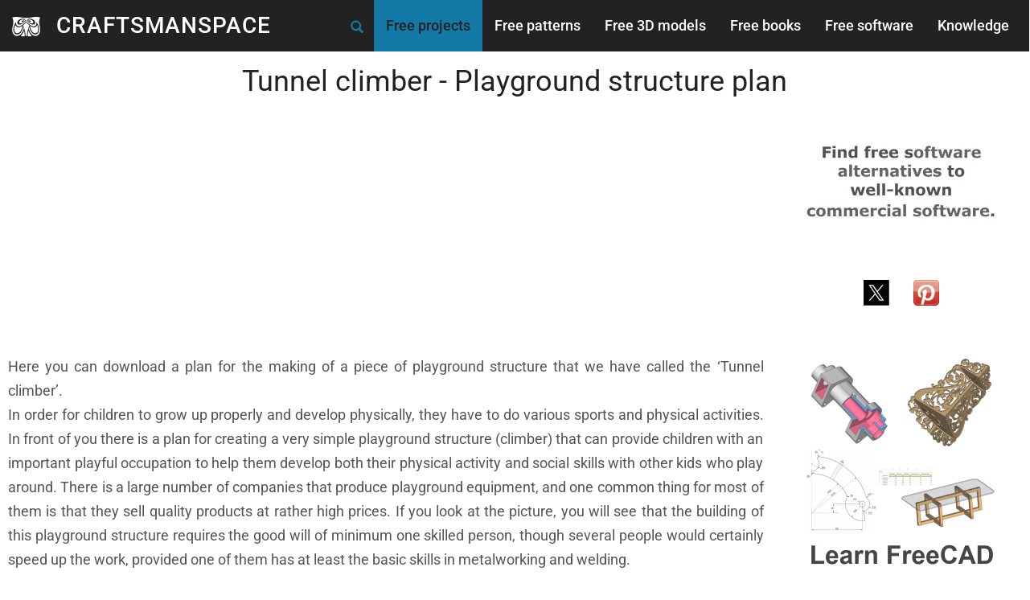

--- FILE ---
content_type: text/html; charset=UTF-8
request_url: https://www.craftsmanspace.com/free-projects/tunnel-climber-playground-structure-plan.html
body_size: 10784
content:
<!DOCTYPE html>
<html  lang="en" dir="ltr" prefix="og: https://ogp.me/ns#">
  <head>
    <meta charset="utf-8" />
<script async src="/sites/default/files/google_analytics/gtag.js?t8jg5g"></script>
<script>window.dataLayer = window.dataLayer || [];function gtag(){dataLayer.push(arguments)};gtag("js", new Date());gtag("set", "developer_id.dMDhkMT", true);gtag("config", "G-HBTN5F137W", {"groups":"default","page_placeholder":"PLACEHOLDER_page_location","allow_ad_personalization_signals":false});</script>
<meta name="description" content="Here you can download a plan for the making of a piece of playground structure that we have called the ‘Tunnel climber’." />
<link rel="shortlink" href="https://www.craftsmanspace.com/node/279" />
<link rel="canonical" href="https://www.craftsmanspace.com/free-projects/tunnel-climber-playground-structure-plan.html" />
<link rel="image_src" href="https://www.craftsmanspace.com/sites/default/files/free-plans-articles/tunnel_playground_equipment.jpg" />
<meta name="rights" content="Craftsmanspace Website" />
<link rel="icon" href="/sites/default/files/favicon.ico" />
<link rel="mask-icon" href="/sites/default/files/favicon.svg" />
<link rel="icon" sizes="16x16" href="/sites/default/files/favicon-16x16.png" />
<link rel="icon" sizes="32x32" href="/sites/default/files/favicon-32x32.png" />
<link rel="icon" sizes="96x96" href="/sites/default/files/favicon-96x96.png" />
<link rel="icon" sizes="192x192" href="/sites/default/files/favicon-192x192.png" />
<link rel="apple-touch-icon" href="/sites/default/files/apple-icon-60x60.png" />
<link rel="apple-touch-icon" sizes="72x72" href="Apple touch icon: 72px x 72px" />
<link rel="apple-touch-icon" sizes="76x76" href="/sites/default/files/apple-icon-76x76.png" />
<link rel="apple-touch-icon" sizes="114x114" href="/sites/default/files/apple-icon-114x114.png" />
<link rel="apple-touch-icon" sizes="120x120" href="/sites/default/files/apple-icon-120x120.png" />
<link rel="apple-touch-icon" sizes="144x144" href="/sites/default/files/apple-icon-144x144.png" />
<link rel="apple-touch-icon" sizes="152x152" href="/sites/default/files/apple-icon-152x152.png" />
<link rel="apple-touch-icon" sizes="180x180" href="/sites/default/files/apple-icon-180x180.png" />
<meta property="og:site_name" content="CRAFTSMANSPACE" />
<meta property="og:type" content="Free DIY project" />
<meta property="og:url" content="https://www.craftsmanspace.com/free-projects/tunnel-climber-playground-structure-plan.html" />
<meta property="og:title" content="Tunnel climber - Playground structure plan" />
<meta property="og:description" content="Here you can download a plan for the making of a piece of playground structure that we have called the ‘Tunnel climber’." />
<meta property="og:image" content="https://www.craftsmanspace.com/sites/default/files/free-plans-articles/tunnel_playground_equipment.jpg" />
<meta property="og:image:type" content="jpg" />
<meta property="og:image:height" content="860" />
<meta property="og:image:alt" content="Tunnel climber - Playground structure plan" />
<meta name="Generator" content="Drupal 10 (https://www.drupal.org)" />
<meta name="MobileOptimized" content="width" />
<meta name="HandheldFriendly" content="true" />
<meta name="viewport" content="width=device-width, initial-scale=1.0" />
<style>/* cyrillic-ext */@font-face {  font-family: 'Roboto';  font-style: normal;  font-weight: 400;  font-stretch: 100%;  font-display: swap;  src: url(/sites/default/files/dxpr_theme/fonts/KFO7CnqEu92Fr1ME7kSn66aGLdTylUAMa3GUBGEe.woff2) format('woff2');  unicode-range: U+0460-052F, U+1C80-1C8A, U+20B4, U+2DE0-2DFF, U+A640-A69F, U+FE2E-FE2F;}/* cyrillic */@font-face {  font-family: 'Roboto';  font-style: normal;  font-weight: 400;  font-stretch: 100%;  font-display: swap;  src: url(/sites/default/files/dxpr_theme/fonts/KFO7CnqEu92Fr1ME7kSn66aGLdTylUAMa3iUBGEe.woff2) format('woff2');  unicode-range: U+0301, U+0400-045F, U+0490-0491, U+04B0-04B1, U+2116;}/* greek-ext */@font-face {  font-family: 'Roboto';  font-style: normal;  font-weight: 400;  font-stretch: 100%;  font-display: swap;  src: url(/sites/default/files/dxpr_theme/fonts/KFO7CnqEu92Fr1ME7kSn66aGLdTylUAMa3CUBGEe.woff2) format('woff2');  unicode-range: U+1F00-1FFF;}/* greek */@font-face {  font-family: 'Roboto';  font-style: normal;  font-weight: 400;  font-stretch: 100%;  font-display: swap;  src: url(/sites/default/files/dxpr_theme/fonts/KFO7CnqEu92Fr1ME7kSn66aGLdTylUAMa3-UBGEe.woff2) format('woff2');  unicode-range: U+0370-0377, U+037A-037F, U+0384-038A, U+038C, U+038E-03A1, U+03A3-03FF;}/* math */@font-face {  font-family: 'Roboto';  font-style: normal;  font-weight: 400;  font-stretch: 100%;  font-display: swap;  src: url(/sites/default/files/dxpr_theme/fonts/KFO7CnqEu92Fr1ME7kSn66aGLdTylUAMawCUBGEe.woff2) format('woff2');  unicode-range: U+0302-0303, U+0305, U+0307-0308, U+0310, U+0312, U+0315, U+031A, U+0326-0327, U+032C, U+032F-0330, U+0332-0333, U+0338, U+033A, U+0346, U+034D, U+0391-03A1, U+03A3-03A9, U+03B1-03C9, U+03D1, U+03D5-03D6, U+03F0-03F1, U+03F4-03F5, U+2016-2017, U+2034-2038, U+203C, U+2040, U+2043, U+2047, U+2050, U+2057, U+205F, U+2070-2071, U+2074-208E, U+2090-209C, U+20D0-20DC, U+20E1, U+20E5-20EF, U+2100-2112, U+2114-2115, U+2117-2121, U+2123-214F, U+2190, U+2192, U+2194-21AE, U+21B0-21E5, U+21F1-21F2, U+21F4-2211, U+2213-2214, U+2216-22FF, U+2308-230B, U+2310, U+2319, U+231C-2321, U+2336-237A, U+237C, U+2395, U+239B-23B7, U+23D0, U+23DC-23E1, U+2474-2475, U+25AF, U+25B3, U+25B7, U+25BD, U+25C1, U+25CA, U+25CC, U+25FB, U+266D-266F, U+27C0-27FF, U+2900-2AFF, U+2B0E-2B11, U+2B30-2B4C, U+2BFE, U+3030, U+FF5B, U+FF5D, U+1D400-1D7FF, U+1EE00-1EEFF;}/* symbols */@font-face {  font-family: 'Roboto';  font-style: normal;  font-weight: 400;  font-stretch: 100%;  font-display: swap;  src: url(/sites/default/files/dxpr_theme/fonts/KFO7CnqEu92Fr1ME7kSn66aGLdTylUAMaxKUBGEe.woff2) format('woff2');  unicode-range: U+0001-000C, U+000E-001F, U+007F-009F, U+20DD-20E0, U+20E2-20E4, U+2150-218F, U+2190, U+2192, U+2194-2199, U+21AF, U+21E6-21F0, U+21F3, U+2218-2219, U+2299, U+22C4-22C6, U+2300-243F, U+2440-244A, U+2460-24FF, U+25A0-27BF, U+2800-28FF, U+2921-2922, U+2981, U+29BF, U+29EB, U+2B00-2BFF, U+4DC0-4DFF, U+FFF9-FFFB, U+10140-1018E, U+10190-1019C, U+101A0, U+101D0-101FD, U+102E0-102FB, U+10E60-10E7E, U+1D2C0-1D2D3, U+1D2E0-1D37F, U+1F000-1F0FF, U+1F100-1F1AD, U+1F1E6-1F1FF, U+1F30D-1F30F, U+1F315, U+1F31C, U+1F31E, U+1F320-1F32C, U+1F336, U+1F378, U+1F37D, U+1F382, U+1F393-1F39F, U+1F3A7-1F3A8, U+1F3AC-1F3AF, U+1F3C2, U+1F3C4-1F3C6, U+1F3CA-1F3CE, U+1F3D4-1F3E0, U+1F3ED, U+1F3F1-1F3F3, U+1F3F5-1F3F7, U+1F408, U+1F415, U+1F41F, U+1F426, U+1F43F, U+1F441-1F442, U+1F444, U+1F446-1F449, U+1F44C-1F44E, U+1F453, U+1F46A, U+1F47D, U+1F4A3, U+1F4B0, U+1F4B3, U+1F4B9, U+1F4BB, U+1F4BF, U+1F4C8-1F4CB, U+1F4D6, U+1F4DA, U+1F4DF, U+1F4E3-1F4E6, U+1F4EA-1F4ED, U+1F4F7, U+1F4F9-1F4FB, U+1F4FD-1F4FE, U+1F503, U+1F507-1F50B, U+1F50D, U+1F512-1F513, U+1F53E-1F54A, U+1F54F-1F5FA, U+1F610, U+1F650-1F67F, U+1F687, U+1F68D, U+1F691, U+1F694, U+1F698, U+1F6AD, U+1F6B2, U+1F6B9-1F6BA, U+1F6BC, U+1F6C6-1F6CF, U+1F6D3-1F6D7, U+1F6E0-1F6EA, U+1F6F0-1F6F3, U+1F6F7-1F6FC, U+1F700-1F7FF, U+1F800-1F80B, U+1F810-1F847, U+1F850-1F859, U+1F860-1F887, U+1F890-1F8AD, U+1F8B0-1F8BB, U+1F8C0-1F8C1, U+1F900-1F90B, U+1F93B, U+1F946, U+1F984, U+1F996, U+1F9E9, U+1FA00-1FA6F, U+1FA70-1FA7C, U+1FA80-1FA89, U+1FA8F-1FAC6, U+1FACE-1FADC, U+1FADF-1FAE9, U+1FAF0-1FAF8, U+1FB00-1FBFF;}/* vietnamese */@font-face {  font-family: 'Roboto';  font-style: normal;  font-weight: 400;  font-stretch: 100%;  font-display: swap;  src: url(/sites/default/files/dxpr_theme/fonts/KFO7CnqEu92Fr1ME7kSn66aGLdTylUAMa3OUBGEe.woff2) format('woff2');  unicode-range: U+0102-0103, U+0110-0111, U+0128-0129, U+0168-0169, U+01A0-01A1, U+01AF-01B0, U+0300-0301, U+0303-0304, U+0308-0309, U+0323, U+0329, U+1EA0-1EF9, U+20AB;}/* latin-ext */@font-face {  font-family: 'Roboto';  font-style: normal;  font-weight: 400;  font-stretch: 100%;  font-display: swap;  src: url(/sites/default/files/dxpr_theme/fonts/KFO7CnqEu92Fr1ME7kSn66aGLdTylUAMa3KUBGEe.woff2) format('woff2');  unicode-range: U+0100-02BA, U+02BD-02C5, U+02C7-02CC, U+02CE-02D7, U+02DD-02FF, U+0304, U+0308, U+0329, U+1D00-1DBF, U+1E00-1E9F, U+1EF2-1EFF, U+2020, U+20A0-20AB, U+20AD-20C0, U+2113, U+2C60-2C7F, U+A720-A7FF;}/* latin */@font-face {  font-family: 'Roboto';  font-style: normal;  font-weight: 400;  font-stretch: 100%;  font-display: swap;  src: url(/sites/default/files/dxpr_theme/fonts/KFO7CnqEu92Fr1ME7kSn66aGLdTylUAMa3yUBA.woff2) format('woff2');  unicode-range: U+0000-00FF, U+0131, U+0152-0153, U+02BB-02BC, U+02C6, U+02DA, U+02DC, U+0304, U+0308, U+0329, U+2000-206F, U+20AC, U+2122, U+2191, U+2193, U+2212, U+2215, U+FEFF, U+FFFD;}/* cyrillic-ext */@font-face {  font-family: 'Roboto';  font-style: normal;  font-weight: 500;  font-stretch: 100%;  font-display: swap;  src: url(/sites/default/files/dxpr_theme/fonts/KFO7CnqEu92Fr1ME7kSn66aGLdTylUAMa3GUBGEe.woff2) format('woff2');  unicode-range: U+0460-052F, U+1C80-1C8A, U+20B4, U+2DE0-2DFF, U+A640-A69F, U+FE2E-FE2F;}/* cyrillic */@font-face {  font-family: 'Roboto';  font-style: normal;  font-weight: 500;  font-stretch: 100%;  font-display: swap;  src: url(/sites/default/files/dxpr_theme/fonts/KFO7CnqEu92Fr1ME7kSn66aGLdTylUAMa3iUBGEe.woff2) format('woff2');  unicode-range: U+0301, U+0400-045F, U+0490-0491, U+04B0-04B1, U+2116;}/* greek-ext */@font-face {  font-family: 'Roboto';  font-style: normal;  font-weight: 500;  font-stretch: 100%;  font-display: swap;  src: url(/sites/default/files/dxpr_theme/fonts/KFO7CnqEu92Fr1ME7kSn66aGLdTylUAMa3CUBGEe.woff2) format('woff2');  unicode-range: U+1F00-1FFF;}/* greek */@font-face {  font-family: 'Roboto';  font-style: normal;  font-weight: 500;  font-stretch: 100%;  font-display: swap;  src: url(/sites/default/files/dxpr_theme/fonts/KFO7CnqEu92Fr1ME7kSn66aGLdTylUAMa3-UBGEe.woff2) format('woff2');  unicode-range: U+0370-0377, U+037A-037F, U+0384-038A, U+038C, U+038E-03A1, U+03A3-03FF;}/* math */@font-face {  font-family: 'Roboto';  font-style: normal;  font-weight: 500;  font-stretch: 100%;  font-display: swap;  src: url(/sites/default/files/dxpr_theme/fonts/KFO7CnqEu92Fr1ME7kSn66aGLdTylUAMawCUBGEe.woff2) format('woff2');  unicode-range: U+0302-0303, U+0305, U+0307-0308, U+0310, U+0312, U+0315, U+031A, U+0326-0327, U+032C, U+032F-0330, U+0332-0333, U+0338, U+033A, U+0346, U+034D, U+0391-03A1, U+03A3-03A9, U+03B1-03C9, U+03D1, U+03D5-03D6, U+03F0-03F1, U+03F4-03F5, U+2016-2017, U+2034-2038, U+203C, U+2040, U+2043, U+2047, U+2050, U+2057, U+205F, U+2070-2071, U+2074-208E, U+2090-209C, U+20D0-20DC, U+20E1, U+20E5-20EF, U+2100-2112, U+2114-2115, U+2117-2121, U+2123-214F, U+2190, U+2192, U+2194-21AE, U+21B0-21E5, U+21F1-21F2, U+21F4-2211, U+2213-2214, U+2216-22FF, U+2308-230B, U+2310, U+2319, U+231C-2321, U+2336-237A, U+237C, U+2395, U+239B-23B7, U+23D0, U+23DC-23E1, U+2474-2475, U+25AF, U+25B3, U+25B7, U+25BD, U+25C1, U+25CA, U+25CC, U+25FB, U+266D-266F, U+27C0-27FF, U+2900-2AFF, U+2B0E-2B11, U+2B30-2B4C, U+2BFE, U+3030, U+FF5B, U+FF5D, U+1D400-1D7FF, U+1EE00-1EEFF;}/* symbols */@font-face {  font-family: 'Roboto';  font-style: normal;  font-weight: 500;  font-stretch: 100%;  font-display: swap;  src: url(/sites/default/files/dxpr_theme/fonts/KFO7CnqEu92Fr1ME7kSn66aGLdTylUAMaxKUBGEe.woff2) format('woff2');  unicode-range: U+0001-000C, U+000E-001F, U+007F-009F, U+20DD-20E0, U+20E2-20E4, U+2150-218F, U+2190, U+2192, U+2194-2199, U+21AF, U+21E6-21F0, U+21F3, U+2218-2219, U+2299, U+22C4-22C6, U+2300-243F, U+2440-244A, U+2460-24FF, U+25A0-27BF, U+2800-28FF, U+2921-2922, U+2981, U+29BF, U+29EB, U+2B00-2BFF, U+4DC0-4DFF, U+FFF9-FFFB, U+10140-1018E, U+10190-1019C, U+101A0, U+101D0-101FD, U+102E0-102FB, U+10E60-10E7E, U+1D2C0-1D2D3, U+1D2E0-1D37F, U+1F000-1F0FF, U+1F100-1F1AD, U+1F1E6-1F1FF, U+1F30D-1F30F, U+1F315, U+1F31C, U+1F31E, U+1F320-1F32C, U+1F336, U+1F378, U+1F37D, U+1F382, U+1F393-1F39F, U+1F3A7-1F3A8, U+1F3AC-1F3AF, U+1F3C2, U+1F3C4-1F3C6, U+1F3CA-1F3CE, U+1F3D4-1F3E0, U+1F3ED, U+1F3F1-1F3F3, U+1F3F5-1F3F7, U+1F408, U+1F415, U+1F41F, U+1F426, U+1F43F, U+1F441-1F442, U+1F444, U+1F446-1F449, U+1F44C-1F44E, U+1F453, U+1F46A, U+1F47D, U+1F4A3, U+1F4B0, U+1F4B3, U+1F4B9, U+1F4BB, U+1F4BF, U+1F4C8-1F4CB, U+1F4D6, U+1F4DA, U+1F4DF, U+1F4E3-1F4E6, U+1F4EA-1F4ED, U+1F4F7, U+1F4F9-1F4FB, U+1F4FD-1F4FE, U+1F503, U+1F507-1F50B, U+1F50D, U+1F512-1F513, U+1F53E-1F54A, U+1F54F-1F5FA, U+1F610, U+1F650-1F67F, U+1F687, U+1F68D, U+1F691, U+1F694, U+1F698, U+1F6AD, U+1F6B2, U+1F6B9-1F6BA, U+1F6BC, U+1F6C6-1F6CF, U+1F6D3-1F6D7, U+1F6E0-1F6EA, U+1F6F0-1F6F3, U+1F6F7-1F6FC, U+1F700-1F7FF, U+1F800-1F80B, U+1F810-1F847, U+1F850-1F859, U+1F860-1F887, U+1F890-1F8AD, U+1F8B0-1F8BB, U+1F8C0-1F8C1, U+1F900-1F90B, U+1F93B, U+1F946, U+1F984, U+1F996, U+1F9E9, U+1FA00-1FA6F, U+1FA70-1FA7C, U+1FA80-1FA89, U+1FA8F-1FAC6, U+1FACE-1FADC, U+1FADF-1FAE9, U+1FAF0-1FAF8, U+1FB00-1FBFF;}/* vietnamese */@font-face {  font-family: 'Roboto';  font-style: normal;  font-weight: 500;  font-stretch: 100%;  font-display: swap;  src: url(/sites/default/files/dxpr_theme/fonts/KFO7CnqEu92Fr1ME7kSn66aGLdTylUAMa3OUBGEe.woff2) format('woff2');  unicode-range: U+0102-0103, U+0110-0111, U+0128-0129, U+0168-0169, U+01A0-01A1, U+01AF-01B0, U+0300-0301, U+0303-0304, U+0308-0309, U+0323, U+0329, U+1EA0-1EF9, U+20AB;}/* latin-ext */@font-face {  font-family: 'Roboto';  font-style: normal;  font-weight: 500;  font-stretch: 100%;  font-display: swap;  src: url(/sites/default/files/dxpr_theme/fonts/KFO7CnqEu92Fr1ME7kSn66aGLdTylUAMa3KUBGEe.woff2) format('woff2');  unicode-range: U+0100-02BA, U+02BD-02C5, U+02C7-02CC, U+02CE-02D7, U+02DD-02FF, U+0304, U+0308, U+0329, U+1D00-1DBF, U+1E00-1E9F, U+1EF2-1EFF, U+2020, U+20A0-20AB, U+20AD-20C0, U+2113, U+2C60-2C7F, U+A720-A7FF;}/* latin */@font-face {  font-family: 'Roboto';  font-style: normal;  font-weight: 500;  font-stretch: 100%;  font-display: swap;  src: url(/sites/default/files/dxpr_theme/fonts/KFO7CnqEu92Fr1ME7kSn66aGLdTylUAMa3yUBA.woff2) format('woff2');  unicode-range: U+0000-00FF, U+0131, U+0152-0153, U+02BB-02BC, U+02C6, U+02DA, U+02DC, U+0304, U+0308, U+0329, U+2000-206F, U+20AC, U+2122, U+2191, U+2193, U+2212, U+2215, U+FEFF, U+FFFD;}</style>

    <title>Tunnel climber - Playground structure plan | CRAFTSMANSPACE</title>
    <style>ul.dropdown-menu {display: none;}</style>
    <link rel="stylesheet" media="all" href="/sites/default/files/css/css_sTBLSG4Y46qjo2kxA2-Ty7Jl7DINUsYxUdDwuSeL-Co.css?delta=0&amp;language=en&amp;theme=dxpr_theme&amp;include=[base64]" />
<link rel="stylesheet" media="all" href="/sites/default/files/css/css_DwJMTXSy21mZy_llyfsHHOGgsphMi91ysZi51-0r0P8.css?delta=1&amp;language=en&amp;theme=dxpr_theme&amp;include=[base64]" />

    <script src="/themes/contrib/dxpr_theme/vendor/modernizr-custom-d8-dxpr-theme.js?v=3.11.7"></script>

  </head>
  <body class="page-node-279 html path-node page-node-type-project-articles body--dxpr-theme-header-top body--dxpr-theme-header-not-overlay body--dxpr-theme-header-normal">
    <script>
  var dxpr_themeNavBreakpoint = 1200;
  var dxpr_themeWindowWidth = window.innerWidth;
  if (dxpr_themeWindowWidth > dxpr_themeNavBreakpoint) {
    document.body.className += ' body--dxpr-theme-nav-desktop';
  }
  else {
    document.body.className += ' body--dxpr-theme-nav-mobile';
  }
  </script>
    <a href="#main-content" class="visually-hidden focusable skip-link">
      Skip to main content
    </a>
    
          <div class="dialog-off-canvas-main-canvas" data-off-canvas-main-canvas>
    

                                
    <header class="navbar navbar dxpr-theme-header clearfix dxpr-theme-header--top dxpr-theme-header--normal dxpr-theme-header--hover-background" id="navbar" role="banner">
            <div class="container navbar-container">
                  <div class="row container-row"><div class="col-sm-12 container-col">
                <div class="navbar-header">
            <div class="region region-navigation">
        <div class="wrap-branding">
        <a class="logo navbar-btn" href="/" title="Home" rel="home">
      <img id="logo" src="/sites/default/files/craftsmanspace_logo.svg" alt="Home" />
    </a>
        <a class="name navbar-brand" href="/" title="Home" rel="home">CRAFTSMANSPACE</a>
      </div>
  
  </div>

                                <a id="dxpr-theme-menu-toggle" href="#" class="three-dash"><span></span><div class="screenreader-text visually-hidden">Toggle menu</div></a>
                  </div>

                            <nav role="navigation" id="dxpr-theme-main-menu" class="dxpr-theme-main-menu ">
              <div class="region region-navigation-collapsible">
                                                                
<section id="block-dxpr-theme-main-menu" class="block block-system block-system-menu-blockmain clearfix">
  
          

      
              <ul data-block="navigation_collapsible" class="menu nav navbar-nav">
                            <li class="expanded dropdown active">
        <a href="/free-projects" class="dropdown-toggle" data-target="#">Free projects</a>
                                  <ul data-block="navigation_collapsible" class="dropdown-menu">
                            <li class="expanded dropdown">
        <a href="/free-projects/free-animal-equipment-plans.html" class="parent_link" data-drupal-link-system-path="node/8">Animal equipment plans</a>
                  </li>
                        <li class="expanded dropdown">
        <a href="/free-projects/free-art-and-craft-equipment-plans.html" class="parent_link" data-drupal-link-system-path="node/9">Art and craft equipment plans</a>
                  </li>
                        <li class="expanded dropdown">
        <a href="/free-projects/free-baby-accessories-plans.html" class="parent_link" data-drupal-link-system-path="node/10">Baby accessories plans</a>
                  </li>
                        <li class="expanded dropdown">
        <a href="/free-projects/free-wooden-box-plans.html" class="parent_link" data-drupal-link-system-path="node/11">Box plans</a>
                  </li>
                        <li class="expanded dropdown">
        <a href="/free-projects/interesting-diy-plans-from-other-websites.html" class="parent_link" data-drupal-link-system-path="node/15">DIY plans from other websites</a>
                  </li>
                        <li class="expanded dropdown">
        <a href="/free-projects/free-fitness-equipment-plans.html" class="parent_link" data-drupal-link-system-path="node/12">Fitness equipment plans</a>
                  </li>
                        <li class="expanded dropdown">
        <a href="/free-projects/free-furniture-plans.html" class="parent_link" data-drupal-link-system-path="node/13">Furniture plans</a>
                  </li>
                        <li class="expanded dropdown">
        <a href="/free-projects/free-garden-furniture-and-accessories-plans.html" class="parent_link" data-drupal-link-system-path="node/14">Garden furniture plans</a>
                  </li>
                        <li class="expanded dropdown">
        <a href="/free-projects/free-jig-clamp-and-fixture-plans.html" class="parent_link" data-drupal-link-system-path="node/16">Jig, clamp and fixture plans</a>
                  </li>
                        <li class="expanded dropdown">
        <a href="/free-projects/free-kids-toy-plans.html" class="parent_link" data-drupal-link-system-path="node/17">Kids toy plans</a>
                  </li>
                        <li class="expanded dropdown">
        <a href="/free-projects/free-kitchen-utensil-plans.html" class="parent_link" data-drupal-link-system-path="node/18">Kitchen utensil plans</a>
                  </li>
                        <li class="expanded dropdown">
        <a href="/make-something" class="parent_link">Make something</a>
                  </li>
                        <li class="expanded dropdown">
        <a href="/free-projects/free-massager-plans.html" class="parent_link" data-drupal-link-system-path="node/19">Massager plans</a>
                  </li>
                        <li class="expanded dropdown">
        <a href="/free-projects/free-mechanical-3d-puzzles.html" class="parent_link" data-drupal-link-system-path="node/20">Mechanical 3D puzzle plans</a>
                  </li>
                        <li class="expanded dropdown">
        <a href="/free-projects/free-office-accessories-plans.html" class="parent_link" data-drupal-link-system-path="node/21">Office accessories plans</a>
                  </li>
                        <li class="expanded dropdown">
        <a href="/free-projects/free-park-equipment-plans.html" class="parent_link" data-drupal-link-system-path="node/22">Park equipment plans</a>
                  </li>
                        <li class="expanded dropdown active">
        <a href="/free-projects/free-playground-equipment-plans.html" class="parent_link" data-drupal-link-system-path="node/23">Playground equipment plans</a>
                  </li>
                        <li class="expanded dropdown">
        <a href="/free-projects/projects-from-metal-scrap.html" class="parent_link" data-drupal-link-system-path="node/24">Projects from metal scrap</a>
                  </li>
                        <li class="expanded dropdown">
        <a href="/free-projects/free-scale-model-plans.html" class="parent_link" data-drupal-link-system-path="node/25">Scale model plans</a>
                  </li>
                        <li class="expanded dropdown">
        <a href="/free-projects/shop-made-hand-tools-plans.html" class="parent_link" data-drupal-link-system-path="node/26">Shop-made hand tools plans</a>
                  </li>
                        <li class="expanded dropdown">
        <a href="/free-projects/free-wrought-iron-furniture-and-accessories-plans.html" class="parent_link" data-drupal-link-system-path="node/27">Wrought iron furniture plans</a>
                  </li>
        </ul>
  
            </li>
                        <li class="expanded dropdown">
        <a href="/free-patterns" class="parent_link" data-drupal-link-system-path="node/3">Free patterns</a>
                  </li>
                        <li class="expanded dropdown">
        <a href="/free-3d-models" class="parent_link" data-drupal-link-system-path="node/4">Free 3D models</a>
                  </li>
                        <li class="expanded dropdown">
        <a href="/free-books" class="parent_link" data-drupal-link-system-path="node/5">Free books</a>
                  </li>
                        <li class="expanded dropdown">
        <a href="/free-software" class="parent_link" data-drupal-link-system-path="node/6">Free software</a>
                  </li>
                        <li class="expanded dropdown">
        <a href="/knowledge" class="parent_link" data-drupal-link-system-path="node/7">Knowledge</a>
                  </li>
        </ul>
  


  </section>
                                                            <section id="block-dxpr-theme-dxprthemefullscreensearch" class="block block-dxpr-theme-helper block-full-screen-search clearfix">
  
          

      
      <span class="input-group-btn">
      <button class="btn-link full-screen-search-button icon button button--button js-form-submit form-submit btn icon-only" type="submit" id="full_screen_search" name="op" value="">
      <span class="sr-only"></span>
        <svg xmlns="http://www.w3.org/2000/svg" width="16" height="20" fill="currentColor" class="bi bi-search" viewBox="-1 1 18 18">
          <path d="M11.742 10.344a6.5 6.5 0 1 0-1.397 1.398h-.001c.03.04.062.078.098.115l3.85 3.85a1 1 0 0 0 1.415-1.414l-3.85-3.85a1.007 1.007 0 0 0-.115-.1zM12 6.5a5.5 5.5 0 1 1-11 0 5.5 5.5 0 0 1 11 0z" stroke="currentColor" stroke-width="1.5"/>
        </svg>
      </button>
    </span>
    
<form class="search-block-form invisible full-screen-search-form" data-drupal-selector="search-block-form" action="/search/node" method="get" id="search-block-form" accept-charset="UTF-8">
    <div class="input-group">
        <div class="full-screen-search-form-input">
  <label for="edit-keys">Type and Press “enter” to Search</label>

  <input title="Enter the terms you wish to search for." data-drupal-selector="edit-keys" autocomplete="off" class="search-query form-search form-control" type="search" id="edit-keys" name="keys" value="" size="15" maxlength="128" />



</div>
      <span class="input-group-btn">
      <button data-drupal-selector="edit-actions" type="submit" id="edit-actions" name="op" value="" class="button js-form-submit form-submit btn btn-link icon-only">
      <span class="sr-only"></span>
        <svg xmlns="http://www.w3.org/2000/svg" width="16" height="20" fill="currentColor" class="bi bi-search" viewBox="-1 1 18 18">
          <path d="M11.742 10.344a6.5 6.5 0 1 0-1.397 1.398h-.001c.03.04.062.078.098.115l3.85 3.85a1 1 0 0 0 1.415-1.414l-3.85-3.85a1.007 1.007 0 0 0-.115-.1zM12 6.5a5.5 5.5 0 1 1-11 0 5.5 5.5 0 0 1 11 0z" stroke="currentColor" stroke-width="1.5"/>
        </svg>
      </button>
    </span>
    

    </div>
</form>

  </section>

  </div>

            </nav>
                          </div></div>
              </div>
    </header>
  
<div class="wrap-containers">



        <div class="page-title-full-width-container" id="page-title-full-width-container">
          <header role="banner" id="page-title" class="container page-title-container">
                                                                                                          
        

    
    <h1 class="page-title"><span class="field field--name-title field--type-string field--label-hidden">Tunnel climber - Playground structure plan</span>
</h1>




      </header>
    </div>
  

    <div role="main" class="main-container container js-quickedit-main-content clearfix">
        <div class="row">
                
                          
      <section class="col-sm-9">

                
                                      
                  
                          <a id="main-content"></a>
            <div class="region region-content">
                                                                <section id="block-dxpr-theme-displayadstop" class="block block-block-content block-block-content39c5c867-1354-4535-bbe8-a1b20cf741bb clearfix">
  
          

      
            <div class="clearfix text-formatted field field--name-body field--type-text-with-summary field--label-hidden field__item"><script async src="https://pagead2.googlesyndication.com/pagead/js/adsbygoogle.js?client=ca-pub-9592127312289372"
     crossorigin="anonymous"></script>
<!-- Display ads Drupal 10 -->
<ins class="adsbygoogle"
     style="display:block"
     data-ad-client="ca-pub-9592127312289372"
     data-ad-slot="9971034787"
     data-ad-format="auto"
     data-full-width-responsive="true"></ins>
<script>
     (adsbygoogle = window.adsbygoogle || []).push({});
</script></div>
      
  </section>
<div data-drupal-messages-fallback class="hidden"></div>
                                                            <section id="block-dxpr-theme-content" class="block block-system block-system-main-block clearfix">
  
          

      <article class="project-articles full clearfix node">

  
    
  <div class="content">
            <div class="layout layout--onecol">
    <div  class="layout__region layout__region--content">
                                                                  <section class="block block-layout-builder block-field-blocknodeproject-articlesfield-project-article-introducti clearfix">
  
          

      
            <div class="clearfix text-formatted field field--name-field-project-article-introducti field--type-text-with-summary field--label-hidden field__item"><p class="text-align-justify">Here you can download a plan for the making of a piece of playground structure that we have called the ‘Tunnel climber’.</p>
</div>
      
  </section>
                                                            <section class="block block-layout-builder block-field-blocknodeproject-articlesfield-project-article-descriptio clearfix">
  
          

      
            <div class="clearfix text-formatted field field--name-field-project-article-descriptio field--type-text-with-summary field--label-hidden field__item"><p class="text-align-justify">In order for children to grow up properly and develop physically, they have to do various sports and physical activities. In front of you there is a plan for creating a very simple playground structure (climber) that can provide children with an important playful occupation to help them develop both their physical activity and social skills with other kids who play around. There is a large number of companies that produce playground equipment, and one common thing for most of them is that they sell quality products at rather high prices. If you look at the picture, you will see that the building of this playground structure requires the good will of minimum one skilled person, though several people would certainly speed up the work, provided one of them has at least the basic skills in metalworking and welding.</p>

<p>&nbsp;</p>
</div>
      
  </section>

    </div>
  </div>
  <div class="layout layout--twocol-section layout--twocol-section--50-50">

          <div  class="layout__region layout__region--first">
                                                                    <section class="block block-layout-builder block-field-blocknodeproject-articlesfield-main-project-image clearfix">
  
          

      
            <div class="field field--name-field-main-project-image field--type-image field--label-hidden field__item">    <picture>
                  <source srcset="/sites/default/files/styles/square_1_2_content_430/public/free-plans-articles/tunnel_playground_equipment.jpg?itok=kVHZubtf 1x, /sites/default/files/free-plans-articles/tunnel_playground_equipment.jpg 2x" media="(min-width: 992px)" type="image/jpeg" width="430" height="430"/>
              <source srcset="/sites/default/files/styles/square_1_2_content_344/public/free-plans-articles/tunnel_playground_equipment.jpg?itok=icjiqVLG 1x, /sites/default/files/styles/square_1_2_content_retina_688/public/free-plans-articles/tunnel_playground_equipment.jpg?itok=3fgPVUkf 2x" media="(max-width: 991.98px)" type="image/jpeg" width="340" height="340"/>
              <source srcset="/sites/default/files/styles/square_3_column_260/public/free-plans-articles/tunnel_playground_equipment.jpg?itok=dqvSuEP1 1x, /sites/default/files/styles/square_1_2_content_430/public/free-plans-articles/tunnel_playground_equipment.jpg?itok=kVHZubtf 2x" media="(max-width: 767.98px)" type="image/jpeg" width="260" height="260"/>
                  <img loading="eager" width="160" height="160" src="/sites/default/files/styles/square_thumbnail_120/public/free-plans-articles/tunnel_playground_equipment.jpg?itok=HyZuQbZJ" alt="Tunnel climber - Playground structure plan" title="Tunnel climber - Playground structure plan" class="img-fluid" />

  </picture>

</div>
      
  </section>

      </div>
    
          <div  class="layout__region layout__region--second">
                                                                    <section class="block block-layout-builder block-field-blocknodeproject-articlesfield-freecad clearfix">
  
          

      
  </section>
                                                            <section class="block block-layout-builder block-field-blocknodeproject-articlesfield-project-type clearfix">
  
          

      
  <div class="field field--name-field-project-type field--type-entity-reference field--label-inline clearfix">
    <div class="field__label">Project type</div>
          <div class="field__items">
              <div class="field__item"><a href="/project-type/free-welding-projects" hreflang="en">Free welding projects</a></div>
              </div>
      </div>

  </section>
                                                            <section class="block block-layout-builder block-field-blocknodeproject-articlesfield-make clearfix">
  
          

      
  <div class="field field--name-field-make field--type-entity-reference field--label-inline clearfix">
    <div class="field__label">Make</div>
          <div class="field__items">
              <div class="field__item"><a href="/make/for-outdoor" hreflang="en">For outdoor</a></div>
          <div class="field__item"><a href="/make/for-kids" hreflang="en">For kids</a></div>
              </div>
      </div>

  </section>
                                                            <section class="block block-layout-builder block-field-blocknodeproject-articlesfield-project-difficulty clearfix">
  
          

      
  <div class="field field--name-field-project-difficulty field--type-list-string field--label-inline clearfix">
    <div class="field__label">Project difficulty</div>
              <div class="field__item">Medium</div>
          </div>

  </section>
                                                            <section class="block block-layout-builder block-field-blocknodeproject-articlesfield-skill-level clearfix">
  
          

      
  <div class="field field--name-field-skill-level field--type-list-string field--label-inline clearfix">
    <div class="field__label">Skill level</div>
          <div class="field__items">
              <div class="field__item">for DIY enthusiasts</div>
          <div class="field__item">for intermediate experienced metalworker</div>
              </div>
      </div>

  </section>
                                                            <section class="block block-layout-builder block-field-blocknodeproject-articlesfield-level-of-workshop-equipmen clearfix">
  
          

      
  <div class="field field--name-field-level-of-workshop-equipmen field--type-list-string field--label-above">
    <div class="field__label">Level of workshop equipment</div>
          <div class="field__items">
              <div class="field__item">Hobby - Hand tools and power tools</div>
          <div class="field__item">Welding machine</div>
              </div>
      </div>

  </section>

      </div>
    
  </div>
  <div class="layout layout--onecol">
    <div >
      
    </div>
  </div>
  <div class="layout layout--onecol">
    <div  class="layout__region layout__region--content">
                                                                  <section class="block block-layout-builder block-field-blocknodeproject-articlesfield-dimensions-of-the-project clearfix">
  
          

      
  <div class="clearfix text-formatted field field--name-field-dimensions-of-the-project field--type-text-long field--label-inline">
    <div class="field__label">Dimensions</div>
              <div class="field__item"><p>W 732mm (28.81'') x L 1832mm (72.12'') x 1566mm (61.65'')</p>
</div>
          </div>

  </section>

    </div>
  </div>
  <div class="layout layout--onecol">
    <div  class="layout__region layout__region--content">
                                                                  <section class="block block-layout-builder block-field-blocknodeproject-articlesfield-body-1 clearfix">
  
          

      
            <div class="clearfix text-formatted field field--name-field-body-1 field--type-text-with-summary field--label-hidden field__item"><p class="text-align-justify">&nbsp;</p>

<p class="text-align-justify">In order to make this climber, you need to do the following:</p>

<ul>
	<li class="text-align-justify">purchase the tubes;</li>
	<li class="text-align-justify">cut them to the required length;</li>
	<li class="text-align-justify">bend the tubes;</li>
	<li class="text-align-justify">weld them to each other;</li>
	<li class="text-align-justify">- drill holes and place the 12mm round parts into them;</li>
	<li class="text-align-justify">dig holes in the ground;</li>
	<li class="text-align-justify">place the climber in the holes so that it is normal to earth surface;</li>
	<li class="text-align-justify">pour concrete in the holes and wait for a few days until it sets;</li>
	<li class="text-align-justify">protect the structure against corrosion and paint with color(s); do not paint the climber in dark colors to prevent it from getting hot in the sun - for this reason, find a suitable spot for it in the shade.</li>
</ul>

<p class="text-align-justify">&nbsp;</p>
</div>
      
  </section>
                                                            <section class="block block-layout-builder block-field-blocknodeproject-articlesfield-exploded-view-and-parts-li clearfix">
  
          

      
  <div class="field field--name-field-exploded-view-and-parts-li field--type-image field--label-above">
    <div class="field__label">Exploded view and parts list</div>
          <div class="field__items">
              <div class="field__item">    <picture>
                  <source srcset="/sites/default/files/styles/rectangular_full_content_890/public/free-plans-articles/tunnel_playground_structure_parts_list.jpg?itok=9OYfsEPf 1x, /sites/default/files/free-plans-articles/tunnel_playground_structure_parts_list.jpg 2x" media="(min-width: 992px)" type="image/jpeg" width="890" height="660"/>
              <source srcset="/sites/default/files/styles/rectangular_full_content_720/public/free-plans-articles/tunnel_playground_structure_parts_list.jpg?itok=w1QTSiaV 1x, /sites/default/files/styles/rectangular_full_content_retina_1440/public/free-plans-articles/tunnel_playground_structure_parts_list.jpg?itok=tCODfa4h 2x" media="(max-width: 991.98px)" type="image/jpeg" width="720" height="534"/>
              <source srcset="/sites/default/files/styles/rectangular_full_content_520/public/free-plans-articles/tunnel_playground_structure_parts_list.jpg?itok=brQaCL01 1x, /sites/default/files/styles/rectangular_full_content_retina_1040/public/free-plans-articles/tunnel_playground_structure_parts_list.jpg?itok=HW8lcxBw 2x" media="(max-width: 767.98px)" type="image/jpeg" width="540" height="400"/>
              <source srcset="/sites/default/files/styles/rectangular_full_content_400/public/free-plans-articles/tunnel_playground_structure_parts_list.jpg?itok=oioUoNLe 1x, /sites/default/files/styles/rectangular_full_content_720/public/free-plans-articles/tunnel_playground_structure_parts_list.jpg?itok=w1QTSiaV 2x" media="(max-width: 575.98px)" type="image/jpeg" width="400" height="297"/>
                  <img loading="lazy" width="400" height="297" src="/sites/default/files/styles/rectangular_full_content_400/public/free-plans-articles/tunnel_playground_structure_parts_list.jpg?itok=oioUoNLe" alt="Tunnel climber - Parts list" title="Tunnel climber - Parts list" class="img-fluid" />

  </picture>

</div>
              </div>
      </div>

  </section>
                                                            <section class="block block-layout-builder block-field-blocknodeproject-articlesfield-assembly-drawing clearfix">
  
          

      
  <div class="field field--name-field-assembly-drawing field--type-image field--label-above">
    <div class="field__label">Assembly drawing</div>
          <div class="field__items">
              <div class="field__item">    <picture>
                  <source srcset="/sites/default/files/styles/rectangular_full_content_890/public/free-plans-articles/tunnel_playground_structure_assembly.jpg?itok=Fuj-_uPn 1x, /sites/default/files/free-plans-articles/tunnel_playground_structure_assembly.jpg 2x" media="(min-width: 992px)" type="image/jpeg" width="890" height="775"/>
              <source srcset="/sites/default/files/styles/rectangular_full_content_720/public/free-plans-articles/tunnel_playground_structure_assembly.jpg?itok=Mo9A9fNR 1x, /sites/default/files/styles/rectangular_full_content_retina_1440/public/free-plans-articles/tunnel_playground_structure_assembly.jpg?itok=B2_ELLiO 2x" media="(max-width: 991.98px)" type="image/jpeg" width="720" height="627"/>
              <source srcset="/sites/default/files/styles/rectangular_full_content_520/public/free-plans-articles/tunnel_playground_structure_assembly.jpg?itok=ESNe7hWU 1x, /sites/default/files/styles/rectangular_full_content_retina_1040/public/free-plans-articles/tunnel_playground_structure_assembly.jpg?itok=PuXtvuzM 2x" media="(max-width: 767.98px)" type="image/jpeg" width="540" height="470"/>
              <source srcset="/sites/default/files/styles/rectangular_full_content_400/public/free-plans-articles/tunnel_playground_structure_assembly.jpg?itok=Dl2R1RLB 1x, /sites/default/files/styles/rectangular_full_content_720/public/free-plans-articles/tunnel_playground_structure_assembly.jpg?itok=Mo9A9fNR 2x" media="(max-width: 575.98px)" type="image/jpeg" width="400" height="348"/>
                  <img loading="lazy" width="400" height="348" src="/sites/default/files/styles/rectangular_full_content_400/public/free-plans-articles/tunnel_playground_structure_assembly.jpg?itok=Dl2R1RLB" alt="Tunnel climber - Assembly drawing" title="Tunnel climber - Assembly drawing" class="img-fluid" />

  </picture>

</div>
              </div>
      </div>

  </section>
                                                            <section class="block block-layout-builder block-field-blocknodeproject-articlesfield-body-2 clearfix">
  
          

      
            <div class="clearfix text-formatted field field--name-field-body-2 field--type-text-with-summary field--label-hidden field__item"><p class="text-align-justify">As you can see, there is not much work to build this climber; 2-3 neighbors or buddies can finish it for a weekend. The material is not expensive, and in turn the children will have great fun, and the parents will hopefully better interact with each other while making the climber and watching over the kids during play. Not every toy has to be expensive to make your children happy, and high prices do not necessarily guarantee functionality and quality.&nbsp;</p>

<p class="text-align-justify">&nbsp;</p>
</div>
      
  </section>
                                                            <section class="block block-layout-builder block-field-blocknodeproject-articlesfield-download-project-in-pdf-fi clearfix">
  
          

      
  <div class="field field--name-field-download-project-in-pdf-fi field--type-file field--label-inline clearfix">
    <div class="field__label">Download project in PDF file format</div>
          <div class="field__items">
              <div class="field__item">
<span class="file file--mime-application-pdf file--application-pdf"> <a href="/sites/default/files/free-plans-pdf-files/Tunnel%20playground%20structure.pdf" type="application/pdf">Tunnel playground structure.pdf</a></span>
</div>
              </div>
      </div>

  </section>
                                                            <section class="block block-layout-builder block-field-blocknodeproject-articlesfield-download-project-high-reso clearfix">
  
          

      
  <div class="field field--name-field-download-project-high-reso field--type-file field--label-inline clearfix">
    <div class="field__label">Download project (high resolution images)</div>
          <div class="field__items">
              <div class="field__item">
<span class="file file--mime-application-zip file--package-x-generic"> <a href="/sites/default/files/free-plans-pdf-files/Tunnel%20climber%20-%20Playground%20structure%20plan%20highresimg.zip" type="application/zip">Tunnel climber - Playground structure plan highresimg.zip</a></span>
</div>
              </div>
      </div>

  </section>
                                                            <section class="block block-layout-builder block-field-blocknodeproject-articlesfield-metatags clearfix">
  
          

      
  </section>
                                                            <section class="block block-layout-builder block-extra-field-blocknodeproject-articleslinks clearfix">
  
          

      
  </section>

    </div>
  </div>

      </div>

          
  
</article>

  </section>
                                                            <section id="block-submittedby-2" class="block block-block-content block-block-content8c900e8b-dfb5-40ab-a9ef-a85126ed9c50 clearfix">
  
          

      
            <div class="clearfix text-formatted field field--name-body field--type-text-with-summary field--label-hidden field__item"><p>Submitted by Ceh Jan</p>

<p class="text-align-center">&nbsp;</p>
</div>
      
  </section>

  </div>

              </section>

                              <aside class="col-sm-3" role="complementary">
              <div class="region region-sidebar-second">
                                                                <section id="block-freecadtutorials" class="block block-block-content block-block-content29ab6893-d16c-4f56-8584-33366c016c7f clearfix">
  
          

      
            <div class="clearfix text-formatted field field--name-body field--type-text-with-summary field--label-hidden field__item"><p class="text-align-center"><a href="https://www.craftsmanspace.com/free-software/free-alternatives-to-commercial-software.html" title="Free alternatives to commercial software" rel=" noopener"><img src="/sites/default/files/inline-images/free_software_alternatives.webp" data-entity-uuid data-entity-type alt="Free alternatives to commercial software" width="260" height="119" loading="eager"></a></p><p class="text-align-center">&nbsp;</p><h4 class="text-align-center"><a href="https://x.com/Craftsmanspace" target="_blank" title="Craftsmanspace X page"><img src="https://www.craftsmanspace.com/sites/default/files/x_logo.svg" alt="X button" width="32" height="32" rel="nofollow" loading="lazy"></a> &nbsp;&nbsp;<strong> &nbsp;&nbsp;</strong><a href="https://www.pinterest.com/Craftsmanspace/" target="_blank" title="Craftsmanspace Pinterest page"><img src="https://www.craftsmanspace.com/sites/default/files/pinterest.png" alt="Pinterest button" width="32" height="32" rel="nofollow" loading="lazy"></a></h4><p class="text-align-center">&nbsp;</p><p class="text-align-center"><a href="https://www.craftsmanspace.com/freecad-tutorials" title="Craftsmanspace FreeCAD tutorials" rel=" noopener"><img src="/sites/default/files/inline-images/freecad_tutorials.webp" data-entity-uuid data-entity-type alt="Craftsmanspace FreeCAD tutorials" width="260" height="282" loading="eager"></a></p></div>
      
  </section>
                                                            <section id="block-projectlicense-2" class="block block-block-content block-block-content82bf2714-5d52-4a95-a55c-a7dd7eb534e9 clearfix">
  
        <h2 class="block-title">Project license</h2>
        

      
            <div class="clearfix text-formatted field field--name-body field--type-text-with-summary field--label-hidden field__item"><p><a href="/creative-commons-attribution-noncommercial-noderivs-license" title="Creative Commons Attribution-NonCommercial-NoDerivs 3.0 Unported (CC BY-NC-ND 3.0)">Creative Commons Attribution NonCommercial NoDerivs 3.0 Unported license (CC BY-NC-ND 3.0)</a></p>
</div>
      
  </section>
                                                            <section id="block-measurementsinplans-2" class="block block-block-content block-block-contenta0f84b00-4553-46a6-b1e1-058e07ce1d8e clearfix">
  
        <h2 class="block-title">Measurements in plans</h2>
        

      
            <div class="clearfix text-formatted field field--name-body field--type-text-with-summary field--label-hidden field__item"><p class="text-align-justify">The measurements are given in millimeters, while the measurements given in inches are in brackets (1'' = 25, 4 mm).</p>
</div>
      
  </section>
                                                            
<section id="block-mainnavigation-3" class="block block-menu-block block-menu-blockmain clearfix">
  
        <h2 class="block-title">Free projects</h2>
        

      
              <ul data-block="sidebar_second" class="menu nav navbar-nav">
                            <li class="expanded dropdown">
        <a href="/free-projects/free-animal-equipment-plans.html" class="parent_link" data-drupal-link-system-path="node/8">Animal equipment plans</a>
                  </li>
                        <li class="expanded dropdown">
        <a href="/free-projects/free-art-and-craft-equipment-plans.html" class="parent_link" data-drupal-link-system-path="node/9">Art and craft equipment plans</a>
                  </li>
                        <li class="expanded dropdown">
        <a href="/free-projects/free-baby-accessories-plans.html" class="parent_link" data-drupal-link-system-path="node/10">Baby accessories plans</a>
                  </li>
                        <li class="expanded dropdown">
        <a href="/free-projects/free-wooden-box-plans.html" class="parent_link" data-drupal-link-system-path="node/11">Box plans</a>
                  </li>
                        <li class="expanded dropdown">
        <a href="/free-projects/interesting-diy-plans-from-other-websites.html" class="parent_link" data-drupal-link-system-path="node/15">DIY plans from other websites</a>
                  </li>
                        <li class="expanded dropdown">
        <a href="/free-projects/free-fitness-equipment-plans.html" class="parent_link" data-drupal-link-system-path="node/12">Fitness equipment plans</a>
                  </li>
                        <li class="expanded dropdown">
        <a href="/free-projects/free-furniture-plans.html" class="parent_link" data-drupal-link-system-path="node/13">Furniture plans</a>
                  </li>
                        <li class="expanded dropdown">
        <a href="/free-projects/free-garden-furniture-and-accessories-plans.html" class="parent_link" data-drupal-link-system-path="node/14">Garden furniture plans</a>
                  </li>
                        <li class="expanded dropdown">
        <a href="/free-projects/free-jig-clamp-and-fixture-plans.html" class="parent_link" data-drupal-link-system-path="node/16">Jig, clamp and fixture plans</a>
                  </li>
                        <li class="expanded dropdown">
        <a href="/free-projects/free-kids-toy-plans.html" class="parent_link" data-drupal-link-system-path="node/17">Kids toy plans</a>
                  </li>
                        <li class="expanded dropdown">
        <a href="/free-projects/free-kitchen-utensil-plans.html" class="parent_link" data-drupal-link-system-path="node/18">Kitchen utensil plans</a>
                  </li>
                        <li class="expanded dropdown">
        <a href="/make-something" class="parent_link">Make something</a>
                  </li>
                        <li class="expanded dropdown">
        <a href="/free-projects/free-massager-plans.html" class="parent_link" data-drupal-link-system-path="node/19">Massager plans</a>
                  </li>
                        <li class="expanded dropdown">
        <a href="/free-projects/free-mechanical-3d-puzzles.html" class="parent_link" data-drupal-link-system-path="node/20">Mechanical 3D puzzle plans</a>
                  </li>
                        <li class="expanded dropdown">
        <a href="/free-projects/free-office-accessories-plans.html" class="parent_link" data-drupal-link-system-path="node/21">Office accessories plans</a>
                  </li>
                        <li class="expanded dropdown">
        <a href="/free-projects/free-park-equipment-plans.html" class="parent_link" data-drupal-link-system-path="node/22">Park equipment plans</a>
                  </li>
                        <li class="expanded dropdown active">
        <a href="/free-projects/free-playground-equipment-plans.html" class="dropdown-toggle" data-target="#">Playground equipment plans</a>
                                  <ul data-block="sidebar_second" class="dropdown-menu">
                            <li class="expanded dropdown">
        <a href="/free-projects/horizontal-ladder-climber-plan.html" class="parent_link" data-drupal-link-system-path="node/281">Horizontal ladder climber plan</a>
                  </li>
                        <li class="expanded dropdown">
        <a href="/free-projects/measuring-worm-playground-equipment-plan.html" class="parent_link" data-drupal-link-system-path="node/280">Measuring worm - Playground equipment plan</a>
                  </li>
                        <li class="expanded dropdown">
        <a href="/free-projects/octagon-climber-playground-equipment-plan.html" class="parent_link" data-drupal-link-system-path="node/283">Octagon climber - Playground equipment plan</a>
                  </li>
                        <li class="expanded dropdown">
        <a href="/free-projects/rounded-ladder-climber-plan.html" class="parent_link" data-drupal-link-system-path="node/284">Rounded ladder climber plan</a>
                  </li>
                        <li class="expanded dropdown">
        <a href="/free-projects/seesaw-teeter-totter-playground-equipment-plan.html" class="parent_link" data-drupal-link-system-path="node/282">Seesaw (Teeter-Totter) - Playground equipment plan</a>
                  </li>
                        <li class="expanded dropdown active">
        <a href="/free-projects/tunnel-climber-playground-structure-plan.html" class="parent_link is-active" data-drupal-link-system-path="node/279" aria-current="page">Tunnel climber - Playground structure plan</a>
                  </li>
                        <li class="expanded dropdown">
        <a href="/free-projects/wave-ladder-climber-plans.html" class="parent_link" data-drupal-link-system-path="node/285">Wave ladder climber plans</a>
                  </li>
        </ul>
  
            </li>
                        <li class="expanded dropdown">
        <a href="/free-projects/projects-from-metal-scrap.html" class="parent_link" data-drupal-link-system-path="node/24">Projects from metal scrap</a>
                  </li>
                        <li class="expanded dropdown">
        <a href="/free-projects/free-scale-model-plans.html" class="parent_link" data-drupal-link-system-path="node/25">Scale model plans</a>
                  </li>
                        <li class="expanded dropdown">
        <a href="/free-projects/shop-made-hand-tools-plans.html" class="parent_link" data-drupal-link-system-path="node/26">Shop-made hand tools plans</a>
                  </li>
                        <li class="expanded dropdown">
        <a href="/free-projects/free-wrought-iron-furniture-and-accessories-plans.html" class="parent_link" data-drupal-link-system-path="node/27">Wrought iron furniture plans</a>
                  </li>
        </ul>
  


  </section>
                                                            <section id="block-tagsinmake-4" class="block block-tagclouds block-tagclouds-blockmake clearfix">
  
        <h2 class="block-title">Make</h2>
        

      <span class="tagclouds-term"><a href="/make/for-home" class="tagclouds level1" hreflang="en">For home</a></span><span class="tagclouds-term"><a href="/make/for-kids" class="tagclouds level1" hreflang="en">For kids</a></span><span class="tagclouds-term"><a href="/make/home-accessories" class="tagclouds level1" hreflang="en">Home accessories</a></span><span class="tagclouds-term"><a href="/make/craft-fair-ideas" class="tagclouds level1" hreflang="en">Craft fair ideas</a></span><span class="tagclouds-term"><a href="/make/gift-ideas" class="tagclouds level1" hreflang="en">Gift ideas</a></span><span class="tagclouds-term"><a href="/make/for-workshop" class="tagclouds level1" hreflang="en">For workshop</a></span><span class="tagclouds-term"><a href="/make/for-backyard-and-patio" class="tagclouds level1" hreflang="en">For backyard and patio</a></span><span class="tagclouds-term"><a href="/make/for-outdoor" class="tagclouds level1" hreflang="en">For outdoor</a></span><span class="tagclouds-term"><a href="/make/for-fun" class="tagclouds level1" hreflang="en">For Fun</a></span><span class="tagclouds-term"><a href="/make/stools" class="tagclouds level1" hreflang="en">Stools</a></span><span class="tagclouds-term"><a href="/make/hobby-ideas" class="tagclouds level1" hreflang="en">Hobby ideas</a></span><span class="tagclouds-term"><a href="/make/planters-and-plant-holders" class="tagclouds level1" hreflang="en">Planters and plant holders</a></span><span class="tagclouds-term"><a href="/make/for-health-and-sport" class="tagclouds level1" hreflang="en">For health and sport</a></span><span class="tagclouds-term"><a href="/make/for-work" class="tagclouds level1" hreflang="en">For Work</a></span><span class="tagclouds-term"><a href="/make/chairs" class="tagclouds level1" hreflang="en">Chairs</a></span><span class="tagclouds-term"><a href="/make/tables" class="tagclouds level1" hreflang="en">Tables</a></span><span class="tagclouds-term"><a href="/make/stands" class="tagclouds level1" hreflang="en">Stands</a></span><span class="tagclouds-term"><a href="/make/seating-sets" class="tagclouds level1" hreflang="en">Seating sets</a></span><span class="tagclouds-term"><a href="/make/shelves" class="tagclouds level1" hreflang="en">Shelves</a></span><span class="tagclouds-term"><a href="/make/benches" class="tagclouds level1" hreflang="en">Benches</a></span>
  </section>
                                                            <section id="block-tagsinmake-3" class="block block-tagclouds block-tagclouds-blockmake clearfix">
  
        <h2 class="block-title">Project type</h2>
        

      <span class="tagclouds-term"><a href="/project-type/free-woodworking-plans" class="tagclouds level1" hreflang="en">Free woodworking plans</a></span><span class="tagclouds-term"><a href="/project-type/free-woodturning-projects" class="tagclouds level1" hreflang="en">Free woodturning projects</a></span><span class="tagclouds-term"><a href="/project-type/free-welding-projects" class="tagclouds level1" hreflang="en">Free welding projects</a></span><span class="tagclouds-term"><a href="/project-type/free-laser-cutting-projects" class="tagclouds level1" hreflang="en">Free laser cutting projects</a></span><span class="tagclouds-term"><a href="/project-type/free-metalworking-projects" class="tagclouds level1" hreflang="en">Free metalworking projects</a></span><span class="tagclouds-term"><a href="/project-type/projects-modeled-with-freecad" class="tagclouds level1" hreflang="en">Projects modeled with FreeCAD</a></span>
  </section>
                                                            <section id="block-showroomgallery-2" class="block block-block-content block-block-content7e0e9851-0b76-4098-a016-a46bb555d7f4 clearfix">
  
        <h2 class="block-title">Showroom gallery</h2>
        

      
            <div class="clearfix text-formatted field field--name-body field--type-text-with-summary field--label-hidden field__item"><a href="/craftsmanspace-showroom" title="Showroom gallery"><img src="/sites/default/files/inline-images/craftsmanspace_showroom_gallery.jpg" data-entity-uuid="f71cd9ea-49ca-4b1d-bee7-31e18b7451f4" data-entity-type="file" alt="Craftsmanspace showrooom gallery" width="260" height="175" loading="eager" class="align-center"></a><p>&nbsp;</p></div>
      
  </section>
                                                            <section id="block-woodworkingjointsdatabase-2" class="block block-block-content block-block-contentec9b86e3-9643-42a5-abf2-553e541e2074 clearfix">
  
        <h2 class="block-title">Woodworking joints</h2>
        

      
            <div class="clearfix text-formatted field field--name-body field--type-text-with-summary field--label-hidden field__item"><a href="/woodworking-joints" title="Woodworking joints database"><img alt="Woodworking joints database" data-entity-type="file" data-entity-uuid="5361120b-6dee-46a6-8536-2a4d7257746a" src="/sites/default/files/inline-images/woodworking_joints_database_vertical_banner.gif" class="align-center" width="250" height="400" loading="lazy"></a>
<p>&nbsp;</p>
</div>
      
  </section>

  </div>

          </aside>
                      </div><!-- end .ow -->
      </div><!-- end main-container -->

</div>

      <footer class="dxpr-theme-footer clearfix" role="contentinfo">
            <div class="container footer-container">
                <div class="row container-row"><div class="col-sm-12 container-col">
                  <div class="region region-footer">
                                                                <section id="block-footermenu-2" class="block block-block-content block-block-content3e1fea88-e266-4550-955c-b312716229ee clearfix">
  
          

      
            <div class="clearfix text-formatted field field--name-body field--type-text-with-summary field--label-hidden field__item"><p class="text-align-center"><strong>Copyright©2025 Craftsmanspace.</strong>&nbsp; All Rights Reserved.&nbsp; &nbsp; &nbsp; &nbsp; &nbsp; &nbsp; &nbsp;&nbsp;</p><p class="text-align-center"><a href="/disclaimer">Disclaimer</a>&nbsp;&nbsp;&nbsp;&nbsp;&nbsp; |&nbsp;&nbsp;&nbsp;&nbsp;&nbsp; <a href="/license-agreement">License Agreement</a>&nbsp; &nbsp; &nbsp; |&nbsp;&nbsp;&nbsp;&nbsp;&nbsp; <a href="/craftsmanspace-showroom" title="Craftsmanspace showroom gallery">Showroom gallery</a>&nbsp;&nbsp;&nbsp;&nbsp;&nbsp; |&nbsp;&nbsp;&nbsp;&nbsp;&nbsp; <a href="/contact-us">Contact Us</a>&nbsp;&nbsp;&nbsp;</p><p class="text-align-center">&nbsp;</p></div>
      
  </section>

  </div>

                </div></div>
              </div>
    </footer>
  

  </div>

    <script type="application/json" data-drupal-selector="drupal-settings-json">{"path":{"baseUrl":"\/","pathPrefix":"","currentPath":"node\/279","currentPathIsAdmin":false,"isFront":false,"currentLanguage":"en"},"pluralDelimiter":"\u0003","suppressDeprecationErrors":true,"back_to_top":{"back_to_top_button_trigger":500,"back_to_top_speed":1200,"back_to_top_prevent_on_mobile":false,"back_to_top_prevent_in_admin":false,"back_to_top_button_type":"image","back_to_top_button_text":"Back to top"},"google_analytics":{"account":"G-HBTN5F137W"},"ajaxTrustedUrl":{"\/search\/node":true},"dxpr_themeSettings":{"breadcrumbsSeparator":"\/","headerHeight":"64","headerOffset":"60","headerMobileFixed":1,"headerMobileHeight":"60","headerSideDirection":"right","hamburgerAnimation":"none"},"user":{"uid":0,"permissionsHash":"a1d080ac15c6fc38898dec66e04c28bcb7f8721e4a1defd7d95e28b34c2e16c7"}}</script>
<script src="/sites/default/files/js/js_WRJU9zYmAs1Wt3SGSGYE3aWuCcg4vVHY-U0u0rkiRDQ.js?scope=footer&amp;delta=0&amp;language=en&amp;theme=dxpr_theme&amp;include=eJxdy0EOwyAMBMAPYXHKe5ChDoS4GGFXan5f2gtVpD2MVrsR0xlMZrqPy6GqiyKmNrBvfhGqAqORmnu8-whW6En-S_gR9hczaBpEDZRwpDIv_9vMEnFO7OKjZZdFMlPAhnzZkdTfiw8U5T9U"></script>

    <div class="hidden" id="dxpr-theme-js-seed">sfy39587stp18</div>
  </body>
</html>


--- FILE ---
content_type: text/html; charset=utf-8
request_url: https://www.google.com/recaptcha/api2/aframe
body_size: 268
content:
<!DOCTYPE HTML><html><head><meta http-equiv="content-type" content="text/html; charset=UTF-8"></head><body><script nonce="2pQWvABCFy3knX3grvBUYg">/** Anti-fraud and anti-abuse applications only. See google.com/recaptcha */ try{var clients={'sodar':'https://pagead2.googlesyndication.com/pagead/sodar?'};window.addEventListener("message",function(a){try{if(a.source===window.parent){var b=JSON.parse(a.data);var c=clients[b['id']];if(c){var d=document.createElement('img');d.src=c+b['params']+'&rc='+(localStorage.getItem("rc::a")?sessionStorage.getItem("rc::b"):"");window.document.body.appendChild(d);sessionStorage.setItem("rc::e",parseInt(sessionStorage.getItem("rc::e")||0)+1);localStorage.setItem("rc::h",'1768274268325');}}}catch(b){}});window.parent.postMessage("_grecaptcha_ready", "*");}catch(b){}</script></body></html>

--- FILE ---
content_type: image/svg+xml
request_url: https://www.craftsmanspace.com/sites/default/files/craftsmanspace_logo.svg
body_size: 4308
content:
<?xml version="1.0" encoding="UTF-8" standalone="no"?>
<!-- Generator: Adobe Illustrator 15.1.0, SVG Export Plug-In . SVG Version: 6.00 Build 0)  -->

<svg
   version="1.1"
   id="Layer_03"
   x="0px"
   y="0px"
   width="60"
   height="40"
   viewBox="0 0 59.999995 40"
   enable-background="new 0 0 595.28 841.89"
   xml:space="preserve"
   sodipodi:docname="craftsmanspace_logo.svg"
   inkscape:version="1.2.2 (732a01da63, 2022-12-09)"
   inkscape:export-filename="D:\1\craftsmanspace_logo.png"
   inkscape:export-xdpi="300"
   inkscape:export-ydpi="300"
   xmlns:inkscape="http://www.inkscape.org/namespaces/inkscape"
   xmlns:sodipodi="http://sodipodi.sourceforge.net/DTD/sodipodi-0.dtd"
   xmlns="http://www.w3.org/2000/svg"
   xmlns:svg="http://www.w3.org/2000/svg"
   xmlns:rdf="http://www.w3.org/1999/02/22-rdf-syntax-ns#"
   xmlns:cc="http://creativecommons.org/ns#"
   xmlns:dc="http://purl.org/dc/elements/1.1/"><metadata
   id="metadata54"><rdf:RDF><cc:Work
       rdf:about=""><dc:format>image/svg+xml</dc:format><dc:type
         rdf:resource="http://purl.org/dc/dcmitype/StillImage" /></cc:Work></rdf:RDF></metadata><defs
   id="defs52" /><sodipodi:namedview
   pagecolor="#ffffff"
   bordercolor="#666666"
   borderopacity="1"
   objecttolerance="10"
   gridtolerance="10"
   guidetolerance="10"
   inkscape:pageopacity="1"
   inkscape:pageshadow="2"
   inkscape:window-width="1920"
   inkscape:window-height="1017"
   id="namedview50"
   showgrid="false"
   inkscape:zoom="12.68591"
   inkscape:cx="55.849364"
   inkscape:cy="22.46587"
   inkscape:window-x="-8"
   inkscape:window-y="-8"
   inkscape:window-maximized="1"
   inkscape:current-layer="Layer_03"
   inkscape:pagecheckerboard="0"
   inkscape:showpageshadow="0"
   inkscape:deskcolor="#d1d1d1" />
<path
   d="m 26.58097,10.762462 c 0.313144,-0.202666 0.620889,-0.410807 0.890841,-0.668245 -0.318545,-0.2629156 -0.728871,-0.3012575 -1.1284,-0.3067345 -0.399528,-0.00551 -0.793657,0.027385 -1.182388,0.093109 -0.394129,0.060247 -0.777461,0.1588445 -1.149995,0.3067345 -0.367134,0.153367 -0.718071,0.350554 -0.988023,0.651812 -0.269952,0.301258 -0.458919,0.706585 -0.291549,1.100959 0.161972,0.383419 0.572298,0.438192 0.950232,0.394373 0.377932,-0.03834 0.72347,-0.175276 1.047412,-0.350554 0.318543,-0.180754 0.620889,-0.399851 0.928635,-0.607992 0.302345,-0.213619 0.61549,-0.410806 0.923235,-0.61347 z M 26.467591,8.7248646 c 0.793657,0.3231672 1.479335,0.9147279 2.057031,1.5555844 -0.755864,0.356032 -1.446942,0.816135 -2.06783,1.369353 -0.626288,0.54774 -1.182389,1.177643 -1.830273,1.687042 -0.653284,0.5094 -1.392952,0.892817 -2.18661,1.166688 -0.793659,0.268393 -1.641306,0.421761 -2.440364,0.202665 C 19.205886,14.4871 18.466218,13.890062 18.428424,12.997244 18.331235,12.093471 18.779363,11.29377 19.362458,10.636481 19.945555,9.9791924 20.652828,9.45336 21.430289,9.086374 22.20775,8.719387 23.05,8.505768 23.919245,8.429084 24.788489,8.3524011 25.67933,8.401698 26.467591,8.7248646 Z"
   id="path2"
   inkscape:connector-curvature="0"
   style="fill:#ffffff;fill-opacity:1;stroke-width:0.543812" /><path
   d="m 33.999245,9.7874825 c -0.399529,0.00551 -0.804457,0.043816 -1.128398,0.3067345 0.275348,0.257438 0.583095,0.465579 0.89084,0.668245 0.307745,0.202663 0.620892,0.399851 0.928632,0.613469 0.302348,0.208142 0.604694,0.427239 0.928635,0.607992 0.323945,0.175278 0.669483,0.312212 1.042013,0.350555 0.377933,0.04382 0.788261,-0.01096 0.950233,-0.394374 0.16737,-0.394373 -0.01619,-0.799701 -0.286149,-1.100959 C 37.055099,10.537887 36.704163,10.3407 36.33163,10.187333 35.964493,10.039443 35.575763,9.9408494 35.187032,9.8805984 34.792903,9.8148644 34.398771,9.7820024 33.999245,9.7874794 Z m -0.107982,1.8623195 c -0.626288,-0.553218 -1.317365,-1.013321 -2.067828,-1.369353 0.572293,-0.6408565 1.263374,-1.2324172 2.051632,-1.5555844 0.788258,-0.3231672 1.6845,-0.3724642 2.553744,-0.2957806 0.863845,0.076684 1.706093,0.290303 2.483559,0.65729 0.77746,0.366986 1.49013,0.8928184 2.067828,1.550107 0.583097,0.657289 1.036616,1.45699 0.939433,2.360763 -0.03779,0.892818 -0.78286,1.489856 -1.57652,1.708953 -0.793657,0.219096 -1.641304,0.06573 -2.440367,-0.202665 -0.793654,-0.273871 -1.533322,-0.657288 -2.181207,-1.166688 -0.653283,-0.509399 -1.209386,-1.139302 -1.830274,-1.687042 z"
   id="path4"
   inkscape:connector-curvature="0"
   style="fill:#ffffff;fill-opacity:1;stroke-width:0.543812" /><path
   d="m 50.028983,23.705581 c 0.09178,2.322422 -0.313144,4.924192 -1.841072,6.227815 -1.533325,1.303621 -4.195051,1.303621 -6.084714,0.25196 -1.895063,-1.046185 -3.018059,-3.144033 -3.941296,-5.225449 -0.917836,-2.075938 -1.635907,-4.135444 -1.749286,-6.392138 1.23098,1.0188 2.575338,1.911617 4.108666,2.388152 1.538726,0.476534 3.271813,0.547741 4.670164,-0.131458 1.403751,-0.673721 2.472756,-2.092371 3.131444,-3.516497 1.00962,2.032119 1.608914,4.075193 1.706094,6.397615 z"
   id="path6"
   inkscape:connector-curvature="0"
   style="fill:#ffffff;fill-opacity:1;stroke-width:0.543812" /><path
   d="m 35.537971,18.113145 c -0.496712,1.177643 -0.993426,2.360764 -1.446943,3.560317 -0.134976,0.356032 -0.264551,0.717541 -0.388732,1.079049 -0.296945,0.848999 -0.566896,1.703475 -0.804454,2.574383 -0.345538,1.237894 -0.62089,2.497698 -0.901643,3.735593 -0.286146,1.243371 -0.577694,2.453878 -0.674878,3.790368 -0.09718,1.336488 0,2.788002 -1.149992,3.390516 -1.149995,-0.602514 -1.047413,-2.054028 -1.144595,-3.390516 -0.09719,-1.33649 -0.394132,-2.546997 -0.67488,-3.790368 -0.286148,-1.237895 -0.5615,-2.497699 -0.90164,-3.735593 -0.237557,-0.870908 -0.512908,-1.730862 -0.809855,-2.57986 -0.124178,-0.361508 -0.253754,-0.71754 -0.38873,-1.073572 -0.45352,-1.199553 -0.944832,-2.382674 -1.441543,-3.560317 1.911258,-1.593927 3.660546,-3.379562 5.361243,-5.20354 1.700696,1.823978 3.449982,3.609613 5.366642,5.20354 z"
   id="path8"
   inkscape:connector-curvature="0"
   style="fill:#ffffff;fill-opacity:1;stroke-width:0.543812" /><path
   d="m 19.821377,20.955921 c 1.538725,-0.476535 2.877685,-1.369352 4.108665,-2.388152 -0.107981,2.256694 -0.826051,4.3162 -1.749287,6.392138 -0.917836,2.081416 -2.046235,4.179264 -3.935897,5.225449 -1.895062,1.051661 -4.551388,1.051661 -6.084713,-0.25196 -1.533327,-1.303623 -1.938255,-3.905393 -1.841073,-6.227815 0.09718,-2.322422 0.696477,-4.365496 1.700697,-6.397615 0.658683,1.424126 1.727692,2.842776 3.131442,3.516497 1.403749,0.679199 3.136839,0.607992 4.670166,0.131458 z"
   id="path10"
   inkscape:connector-curvature="0"
   style="fill:#ffffff;fill-opacity:1;stroke-width:0.543812" /><path
   d="m 27.784955,33.920949 c 0.04859,0.859955 0.05399,1.818502 -0.583096,2.152623 -0.631687,0.334121 -1.900461,0.03834 -2.321585,0.03286 -0.793659,-0.01642 -2.272996,0.284829 -2.899283,0.06573 -0.626288,-0.224574 -0.394129,-0.974976 0.09178,-1.719905 0.485912,-0.744929 1.22558,-1.489855 1.824873,-2.289556 0.593895,-0.805182 1.047413,-1.659657 1.430744,-2.557951 0.383332,-0.898296 0.696478,-1.834933 0.977226,-2.777046 0.264554,0.766835 0.50751,1.528196 0.718073,2.311465 0.205163,0.788747 0.372534,1.58845 0.50211,2.371719 0.124178,0.78327 0.215961,1.54463 0.259154,2.41006 z"
   id="path12"
   inkscape:connector-curvature="0"
   style="fill:#ffffff;fill-opacity:1;stroke-width:0.543812" /><path
   d="m 38.269883,34.452259 c 0.485912,0.744928 0.71807,1.495332 0.09718,1.719904 -0.626285,0.219099 -2.111021,-0.08216 -2.904679,-0.06573 -0.421125,0.0055 -1.689898,0.301259 -2.321584,-0.03286 -0.631689,-0.334122 -0.631689,-1.292667 -0.583098,-2.152624 0.04319,-0.86543 0.134975,-1.626789 0.264553,-2.410059 0.129578,-0.78327 0.296948,-1.58297 0.502108,-2.371718 0.205166,-0.78327 0.448123,-1.544629 0.718075,-2.311467 0.280749,0.942116 0.593893,1.878752 0.977223,2.777047 0.383334,0.898295 0.831452,1.752769 1.430746,2.557951 0.593893,0.799701 1.333563,1.54463 1.819476,2.289556 z"
   id="path14"
   inkscape:connector-curvature="0"
   style="fill:#ffffff;fill-opacity:1;stroke-width:0.543812" /><path
   d="M 36.277639,17.099825 C 34.19901,15.593536 32.600895,13.966747 30.857008,12.208497 30.630246,11.978446 30.403487,11.748396 30.171329,11.512866 l 0.62089,-1.12287 c 1.074409,0.586084 1.862666,1.522721 2.710312,2.404585 0.842253,0.876385 1.74929,1.697995 2.758909,2.349808 1.015019,0.657289 2.12722,1.139301 3.315008,1.41865 1.187789,0.279347 2.445764,0.356031 3.563365,-0.0986 1.1176,-0.454624 2.089427,-1.440558 2.003042,-2.744181 C 45.121255,12.43307 44.575958,11.20613 43.755302,10.236629 42.934649,9.267128 41.844043,8.5660201 40.68865,8.0347118 39.533258,7.5034027 38.318473,7.1473713 37.055099,7.0432999 c -0.49131,-0.038343 -0.988023,-0.038343 -1.479336,0.010957 l -0.21596,-1.610361 C 37.508618,5.1426383 39.646637,4.7044455 41.817049,4.392233 45.72595,3.82806 49.742837,3.6473054 53.446567,5.0166578 c -2.013834,3.0783039 -2.127216,6.8905812 -1.54952,10.7302462 0.577702,3.839664 1.84647,7.706715 1.479339,11.316328 -0.372538,3.615093 -2.380975,6.972742 -5.264059,8.084656 -2.883087,1.117394 -6.646215,-0.01095 -9.156767,-2.514129 -2.505153,-2.508653 -3.768528,-6.386661 -4.918523,-9.766224 0.345542,-0.739449 0.691077,-1.484377 1.031217,-2.223828 0.89084,2.634635 1.797879,5.915604 3.433785,8.347573 1.64131,2.43197 4.006087,4.009464 6.360066,4.108058 2.348583,0.09859 4.680967,-1.281713 5.830963,-3.719162 1.144595,-2.43197 1.101398,-5.92108 0.356336,-8.94461 -0.75047,-3.018053 -2.21361,-5.576004 -4.21125,-8.062748 1.122997,3.198808 -0.583095,6.359274 -2.91548,7.164453 -2.337784,0.805179 -5.296454,-0.733973 -7.645035,-2.437446 z"
   id="path16"
   inkscape:connector-curvature="0"
   style="fill:#ffffff;fill-opacity:1;stroke-width:0.543812" /><path
   d="M 29.555839,10.389996 C 28.972742,9.267128 28.065706,8.2592851 26.964302,7.67868 25.857498,7.0980745 24.550933,6.9447069 23.292957,7.0432999 22.029582,7.1473718 20.809401,7.5034027 19.654006,8.0347118 18.498612,8.5660201 17.408008,9.267128 16.592752,10.23663 c -0.820653,0.969501 -1.371354,2.196441 -1.392952,3.483633 -0.08098,1.303623 0.890842,2.289558 2.003044,2.744181 1.117601,0.454626 2.375575,0.377942 3.563364,0.0986 1.187788,-0.279349 2.305388,-0.76136 3.315007,-1.41865 1.00962,-0.651813 1.916658,-1.473423 2.764307,-2.349808 0.847649,-0.881864 1.635907,-1.818501 2.710317,-2.404584 z M 33.383755,7.67868 c -1.106803,0.5806051 -2.008443,1.588448 -2.591536,2.711316 l -0.62089,1.12287 c -2.024639,2.026642 -3.75773,3.883484 -6.106309,5.586959 -2.343184,1.703474 -5.307254,3.242626 -7.639637,2.437447 -2.332384,-0.80518 -4.038478,-3.965645 -2.92088,-7.164453 -1.997643,2.486744 -3.455382,5.044694 -4.2058479,8.062748 -0.7504662,3.02353 -0.7936586,6.51264 0.3563363,8.944609 1.1445956,2.437449 3.4769796,3.817756 5.8309596,3.719162 2.34858,-0.0986 4.718756,-1.676088 6.354665,-4.108058 1.641308,-2.431969 2.548345,-5.712937 3.433787,-8.347572 0.345539,0.739451 0.691076,1.484378 1.031215,2.223828 -1.149994,3.379563 -2.40797,7.25757 -4.918521,9.766223 -2.510552,2.503174 -6.268281,3.631523 -9.151366,2.514129 C 9.3472457,34.035974 7.3388043,30.678325 6.9716701,27.063233 6.5991361,23.45362 7.8679103,19.586569 8.4456074,15.746905 9.0233035,11.907239 8.9099244,8.0949626 6.8960833,5.0166586 10.599823,3.6473061 14.616705,3.8280607 18.525608,4.3922338 c 3.908903,0.5641734 7.704425,1.5227197 11.645721,1.3748301 1.749286,0.065728 3.47158,-0.087639 5.188474,-0.3231673 l 0.21596,1.6103585 C 34.809099,7.125461 34.058633,7.3226477 33.383755,7.67868 Z"
   id="path18"
   inkscape:connector-curvature="0"
   style="fill:#ffffff;fill-opacity:1;stroke-width:0.543812" />
</svg>


--- FILE ---
content_type: image/svg+xml
request_url: https://www.craftsmanspace.com/sites/default/files/x_logo.svg
body_size: 1636
content:
<?xml version="1.0" encoding="UTF-8" standalone="no"?>
<svg
   width="32"
   height="32"
   viewBox="0 0 32 32"
   version="1.1"
   id="svg374"
   sodipodi:docname="x_logo.svg"
   inkscape:version="1.2.2 (732a01da63, 2022-12-09)"
   xmlns:inkscape="http://www.inkscape.org/namespaces/inkscape"
   xmlns:sodipodi="http://sodipodi.sourceforge.net/DTD/sodipodi-0.dtd"
   xmlns="http://www.w3.org/2000/svg"
   xmlns:svg="http://www.w3.org/2000/svg">
  <defs
     id="defs378" />
  <sodipodi:namedview
     id="namedview376"
     pagecolor="#ffffff"
     bordercolor="#cccccc"
     borderopacity="1"
     inkscape:showpageshadow="0"
     inkscape:pageopacity="0"
     inkscape:pagecheckerboard="0"
     inkscape:deskcolor="#d1d1d1"
     showgrid="false"
     inkscape:zoom="11.779073"
     inkscape:cx="26.063171"
     inkscape:cy="20.969391"
     inkscape:window-width="1920"
     inkscape:window-height="1017"
     inkscape:window-x="-8"
     inkscape:window-y="-8"
     inkscape:window-maximized="1"
     inkscape:current-layer="svg374" />
  <path
     d="m 6.5306748,6.4975805 c 0.064107,0.091471 1.5487528,2.2524234 3.2992253,4.8020925 1.7504739,2.549671 3.3694929,4.907578 3.5978469,5.239809 0.228332,0.332229 0.415158,0.610718 0.415158,0.618874 0,0.0081 -0.08503,0.112997 -0.18895,0.232969 -0.103919,0.119971 -0.396637,0.459584 -0.650445,0.754685 -0.25383,0.2951 -0.681715,0.792479 -0.950868,1.105285 -0.269132,0.312808 -0.742624,0.863304 -1.052211,1.223327 -0.309566,0.360023 -0.866265,1.007292 -1.2371051,1.438375 -1.1469437,1.33334 -1.3124577,1.525917 -2.185548,2.542802 -0.4661945,0.542986 -0.9132454,1.062148 -0.9934269,1.153704 -0.080182,0.09156 -0.1457904,0.176074 -0.1457904,0.187792 0,0.01376 0.2928257,0.02133 0.8250157,0.02133 h 0.8249941 l 0.9069999,-1.056997 c 0.4988598,-0.581359 0.9909593,-1.153575 1.0935467,-1.271616 0.221852,-0.255224 1.91369,-2.223772 2.055896,-2.39214 0.05445,-0.06445 0.133537,-0.156199 0.175752,-0.203887 0.04224,-0.04769 0.375089,-0.434389 0.739684,-0.859334 0.364572,-0.424945 0.672893,-0.783036 0.685105,-0.795762 0.01224,-0.01271 0.20524,-0.237262 0.428916,-0.498989 0.223675,-0.261706 0.413591,-0.475853 0.422026,-0.475853 0.0084,0 1.157438,1.663574 2.55334,3.696807 1.395879,2.033233 2.56289,3.73282 2.593366,3.776838 l 0.05537,0.08001 2.829897,4.71e-4 c 2.327196,3.66e-4 2.827987,-0.0046 2.819081,-0.02772 -0.0095,-0.02464 -1.365275,-2.002263 -4.843621,-7.064968 -2.504021,-3.644569 -2.83698,-4.134328 -2.82743,-4.159181 0.0093,-0.02416 0.350343,-0.423078 2.592636,-3.032325 0.38464,-0.447567 0.914855,-1.064874 1.178257,-1.371779 0.263401,-0.3069048 0.529357,-0.6159555 0.590996,-0.6867799 0.06164,-0.070824 0.385755,-0.44748 0.720259,-0.8370128 0.334485,-0.389533 0.903116,-1.051417 1.263633,-1.4708462 0.360495,-0.4194293 0.668709,-0.7791732 0.68489,-0.7994547 0.02775,-0.034704 -0.01938,-0.03685 -0.808532,-0.03685 H 23.16066 l -0.372707,0.4345934 c -0.496048,0.5783975 -1.392746,1.6214227 -1.64737,1.9161587 -0.112481,0.1302304 -0.252821,0.2938988 -0.311841,0.3636929 -0.05901,0.069793 -0.175472,0.2046817 -0.258766,0.2997579 -0.0833,0.095076 -0.503066,0.5833337 -0.93284,1.0850047 -0.429752,0.501671 -0.787263,0.916958 -0.794475,0.92286 -0.0072,0.0059 -0.09928,0.112717 -0.204639,0.23739 -0.184271,0.218052 -0.371805,0.436319 -1.231868,1.433739 -0.377514,0.437821 -0.396873,0.456622 -0.428701,0.416381 -0.01831,-0.02318 -1.124645,-1.632239 -2.4585,-3.5756544 l -2.42519,-3.5334789 -2.8398132,-2.371e-4 -2.839813,-2.032e-4 0.116538,0.1663293 m 2.2164318,1.1587692 c 0.021333,0.032558 0.5519132,0.7931878 1.1790938,1.690294 1.1894806,1.7014111 5.8636606,8.3912901 8.8696966,12.6946951 0.96059,1.375169 1.758242,2.512456 1.772578,2.527307 0.02047,0.02123 0.300165,0.02582 1.306899,0.02146 l 1.280844,-0.0055 -3.351721,-4.796729 C 17.96103,17.149643 15.29201,13.329967 13.873338,11.299673 l -2.579416,-3.6914407 -1.292777,-0.00554 -1.2927772,-0.00554 0.038739,0.059192"
     stroke="none"
     fill="#fafafa"
     fill-rule="evenodd"
     id="path370"
     style="stroke-width:0.0214619" />
  <path
     d="m 0,15.913997 v 15.913975 l 15.919341,-0.0054 15.919341,-0.0054 0.0054,-15.908611 L 31.849435,0 H 15.924728 0 v 15.913997 m 0.01066655,0.01071 c 0,8.752686 0.0024466,12.33332 0.0054298,7.956987 0.0029832,-4.376354 0.0029832,-11.537643 0,-15.9139754 C 0.0131132,3.5913647 0.01066655,7.1720198 0.01066655,15.924707 M 6.5306748,6.4975805 c 0.064107,0.091471 1.5487528,2.2524234 3.2992253,4.8020925 1.7504739,2.549671 3.3694929,4.907578 3.5978469,5.239809 0.228332,0.332229 0.415158,0.610718 0.415158,0.618874 0,0.0081 -0.08503,0.112997 -0.18895,0.232969 -0.103919,0.119971 -0.396637,0.459584 -0.650445,0.754685 -0.25383,0.2951 -0.681715,0.792479 -0.950868,1.105285 -0.269132,0.312808 -0.742624,0.863304 -1.052211,1.223327 -0.309566,0.360023 -0.866265,1.007292 -1.2371051,1.438375 -1.1469437,1.33334 -1.3124577,1.525917 -2.185548,2.542802 -0.4661945,0.542986 -0.9132454,1.062148 -0.9934269,1.153704 -0.080182,0.09156 -0.1457904,0.176074 -0.1457904,0.187792 0,0.01376 0.2928257,0.02133 0.8250157,0.02133 h 0.8249941 l 0.9069999,-1.056997 c 0.4988598,-0.581359 0.9909593,-1.153575 1.0935467,-1.271616 0.221852,-0.255224 1.91369,-2.223772 2.055896,-2.39214 0.05445,-0.06445 0.133537,-0.156199 0.175752,-0.203887 0.04224,-0.04769 0.375089,-0.434389 0.739684,-0.859334 0.364572,-0.424945 0.672893,-0.783036 0.685105,-0.795762 0.01224,-0.01271 0.20524,-0.237262 0.428916,-0.498989 0.223675,-0.261706 0.413591,-0.475853 0.422026,-0.475853 0.0084,0 1.157438,1.663574 2.55334,3.696807 1.395879,2.033233 2.56289,3.73282 2.593366,3.776838 l 0.05537,0.08001 2.829897,4.71e-4 c 2.327196,3.66e-4 2.827987,-0.0046 2.819081,-0.02772 -0.0095,-0.02464 -1.365275,-2.002263 -4.843621,-7.064968 -2.504021,-3.644569 -2.83698,-4.134328 -2.82743,-4.159181 0.0093,-0.02416 0.350343,-0.423078 2.592636,-3.032325 0.38464,-0.447567 0.914855,-1.064874 1.178257,-1.371779 0.263401,-0.3069048 0.529357,-0.6159555 0.590996,-0.6867799 0.06164,-0.070824 0.385755,-0.44748 0.720259,-0.8370128 0.334485,-0.389533 0.903116,-1.051417 1.263633,-1.4708462 0.360495,-0.4194293 0.668709,-0.7791732 0.68489,-0.7994547 0.02775,-0.034704 -0.01938,-0.03685 -0.808532,-0.03685 H 23.16066 l -0.372707,0.4345934 c -0.496048,0.5783975 -1.392746,1.6214227 -1.64737,1.9161587 -0.112481,0.1302304 -0.252821,0.2938988 -0.311841,0.3636929 -0.05901,0.069793 -0.175472,0.2046817 -0.258766,0.2997579 -0.0833,0.095076 -0.503066,0.5833337 -0.93284,1.0850047 -0.429752,0.501671 -0.787263,0.916958 -0.794475,0.92286 -0.0072,0.0059 -0.09928,0.112717 -0.204639,0.23739 -0.184271,0.218052 -0.371805,0.436319 -1.231868,1.433739 -0.377514,0.437821 -0.396873,0.456622 -0.428701,0.416381 -0.01831,-0.02318 -1.124645,-1.632239 -2.4585,-3.5756544 l -2.42519,-3.5334789 -2.8398132,-2.371e-4 -2.839813,-2.032e-4 0.116538,0.1663293 m 2.2164318,1.1587692 c 0.021333,0.032558 0.5519132,0.7931878 1.1790938,1.690294 1.1894806,1.7014111 5.8636606,8.3912901 8.8696966,12.6946951 0.96059,1.375169 1.758242,2.512456 1.772578,2.527307 0.02047,0.02123 0.300165,0.02582 1.306899,0.02146 l 1.280844,-0.0055 -3.351721,-4.796729 C 17.96103,17.149643 15.29201,13.329967 13.873338,11.299673 l -2.579416,-3.6914407 -1.292777,-0.00554 -1.2927772,-0.00554 0.038739,0.059192"
     stroke="none"
     fill="#040404"
     fill-rule="evenodd"
     id="path372"
     style="stroke-width:0.0214619" />
</svg>
